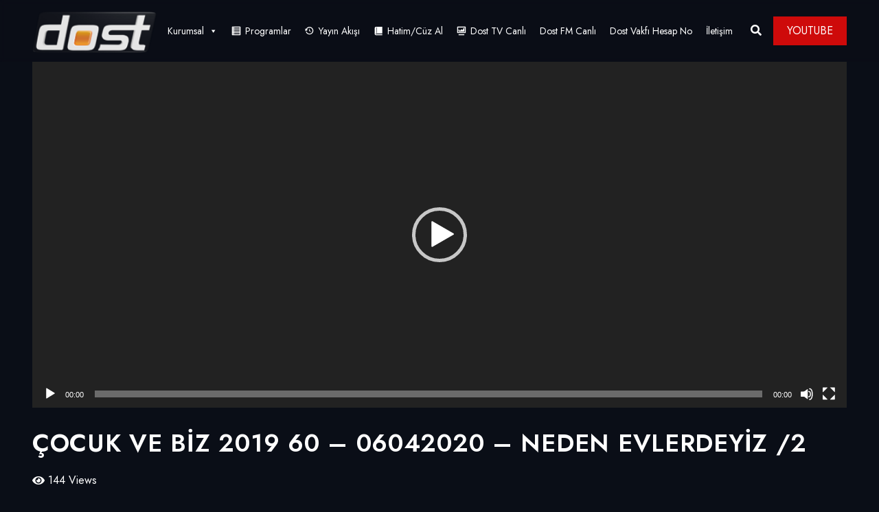

--- FILE ---
content_type: text/html; charset=UTF-8
request_url: https://dosttv.com/video/cocuk-ve-biz-2019-60-06042020-neden-evlerdeyiz-v2/
body_size: 15679
content:
<!DOCTYPE html>
<html lang="tr" class="no-js no-svg">
<head>
<!-- Google tag (gtag.js) -->
<script async src="https://www.googletagmanager.com/gtag/js?id=G-E0MRZJ947C"></script>
<script>
window.dataLayer = window.dataLayer || [];
function gtag(){dataLayer.push(arguments);}
gtag('js', new Date());
gtag('config', 'G-E0MRZJ947C');
</script>
<!-- Required meta tags -->
<meta charset="UTF-8">
<meta name="viewport" content="width=device-width, initial-scale=1, shrink-to-fit=no">
<link rel="shortcut icon" href="https://dosttv.com/wp-content/uploads/2022/02/cropped-Dost-Tv-logo-32x32-1.png" />
<title>ÇOCUK VE BİZ 2019 60 &#8211; 06042020 &#8211; NEDEN EVLERDEYİZ /2 &#8211; Dost TV</title>
<meta name='robots' content='max-image-preview:large' />
<style>img:is([sizes="auto" i], [sizes^="auto," i]) { contain-intrinsic-size: 3000px 1500px }</style>
<link rel='dns-prefetch' href='//fonts.googleapis.com' />
<link rel="alternate" type="application/rss+xml" title="Dost TV &raquo; akışı" href="https://dosttv.com/feed/" />
<link rel="alternate" type="application/rss+xml" title="Dost TV &raquo; yorum akışı" href="https://dosttv.com/comments/feed/" />
<link rel="alternate" type="application/rss+xml" title="Dost TV &raquo; ÇOCUK VE BİZ 2019 60 &#8211; 06042020 &#8211; NEDEN EVLERDEYİZ /2 yorum akışı" href="https://dosttv.com/video/cocuk-ve-biz-2019-60-06042020-neden-evlerdeyiz-v2/feed/" />
<script>
window._wpemojiSettings = {"baseUrl":"https:\/\/s.w.org\/images\/core\/emoji\/16.0.1\/72x72\/","ext":".png","svgUrl":"https:\/\/s.w.org\/images\/core\/emoji\/16.0.1\/svg\/","svgExt":".svg","source":{"concatemoji":"https:\/\/dosttv.com\/wp-includes\/js\/wp-emoji-release.min.js?ver=6.8.3"}};
/*! This file is auto-generated */
!function(s,n){var o,i,e;function c(e){try{var t={supportTests:e,timestamp:(new Date).valueOf()};sessionStorage.setItem(o,JSON.stringify(t))}catch(e){}}function p(e,t,n){e.clearRect(0,0,e.canvas.width,e.canvas.height),e.fillText(t,0,0);var t=new Uint32Array(e.getImageData(0,0,e.canvas.width,e.canvas.height).data),a=(e.clearRect(0,0,e.canvas.width,e.canvas.height),e.fillText(n,0,0),new Uint32Array(e.getImageData(0,0,e.canvas.width,e.canvas.height).data));return t.every(function(e,t){return e===a[t]})}function u(e,t){e.clearRect(0,0,e.canvas.width,e.canvas.height),e.fillText(t,0,0);for(var n=e.getImageData(16,16,1,1),a=0;a<n.data.length;a++)if(0!==n.data[a])return!1;return!0}function f(e,t,n,a){switch(t){case"flag":return n(e,"\ud83c\udff3\ufe0f\u200d\u26a7\ufe0f","\ud83c\udff3\ufe0f\u200b\u26a7\ufe0f")?!1:!n(e,"\ud83c\udde8\ud83c\uddf6","\ud83c\udde8\u200b\ud83c\uddf6")&&!n(e,"\ud83c\udff4\udb40\udc67\udb40\udc62\udb40\udc65\udb40\udc6e\udb40\udc67\udb40\udc7f","\ud83c\udff4\u200b\udb40\udc67\u200b\udb40\udc62\u200b\udb40\udc65\u200b\udb40\udc6e\u200b\udb40\udc67\u200b\udb40\udc7f");case"emoji":return!a(e,"\ud83e\udedf")}return!1}function g(e,t,n,a){var r="undefined"!=typeof WorkerGlobalScope&&self instanceof WorkerGlobalScope?new OffscreenCanvas(300,150):s.createElement("canvas"),o=r.getContext("2d",{willReadFrequently:!0}),i=(o.textBaseline="top",o.font="600 32px Arial",{});return e.forEach(function(e){i[e]=t(o,e,n,a)}),i}function t(e){var t=s.createElement("script");t.src=e,t.defer=!0,s.head.appendChild(t)}"undefined"!=typeof Promise&&(o="wpEmojiSettingsSupports",i=["flag","emoji"],n.supports={everything:!0,everythingExceptFlag:!0},e=new Promise(function(e){s.addEventListener("DOMContentLoaded",e,{once:!0})}),new Promise(function(t){var n=function(){try{var e=JSON.parse(sessionStorage.getItem(o));if("object"==typeof e&&"number"==typeof e.timestamp&&(new Date).valueOf()<e.timestamp+604800&&"object"==typeof e.supportTests)return e.supportTests}catch(e){}return null}();if(!n){if("undefined"!=typeof Worker&&"undefined"!=typeof OffscreenCanvas&&"undefined"!=typeof URL&&URL.createObjectURL&&"undefined"!=typeof Blob)try{var e="postMessage("+g.toString()+"("+[JSON.stringify(i),f.toString(),p.toString(),u.toString()].join(",")+"));",a=new Blob([e],{type:"text/javascript"}),r=new Worker(URL.createObjectURL(a),{name:"wpTestEmojiSupports"});return void(r.onmessage=function(e){c(n=e.data),r.terminate(),t(n)})}catch(e){}c(n=g(i,f,p,u))}t(n)}).then(function(e){for(var t in e)n.supports[t]=e[t],n.supports.everything=n.supports.everything&&n.supports[t],"flag"!==t&&(n.supports.everythingExceptFlag=n.supports.everythingExceptFlag&&n.supports[t]);n.supports.everythingExceptFlag=n.supports.everythingExceptFlag&&!n.supports.flag,n.DOMReady=!1,n.readyCallback=function(){n.DOMReady=!0}}).then(function(){return e}).then(function(){var e;n.supports.everything||(n.readyCallback(),(e=n.source||{}).concatemoji?t(e.concatemoji):e.wpemoji&&e.twemoji&&(t(e.twemoji),t(e.wpemoji)))}))}((window,document),window._wpemojiSettings);
</script>
<!-- <link rel='stylesheet' id='dashicons-css' href='https://dosttv.com/wp-includes/css/dashicons.min.css?ver=6.8.3' media='all' /> -->
<!-- <link rel='stylesheet' id='editor-buttons-css' href='https://dosttv.com/wp-includes/css/editor.min.css?ver=6.8.3' media='all' /> -->
<link rel="stylesheet" type="text/css" href="//dosttv.com/wp-content/cache/wpfc-minified/m93m0ik0/fnatt.css" media="all"/>
<style id='wp-emoji-styles-inline-css'>
img.wp-smiley, img.emoji {
display: inline !important;
border: none !important;
box-shadow: none !important;
height: 1em !important;
width: 1em !important;
margin: 0 0.07em !important;
vertical-align: -0.1em !important;
background: none !important;
padding: 0 !important;
}
</style>
<!-- <link rel='stylesheet' id='wp-block-library-css' href='https://dosttv.com/wp-includes/css/dist/block-library/style.min.css?ver=6.8.3' media='all' /> -->
<link rel="stylesheet" type="text/css" href="//dosttv.com/wp-content/cache/wpfc-minified/8kea27x4/fnars.css" media="all"/>
<style id='classic-theme-styles-inline-css'>
/*! This file is auto-generated */
.wp-block-button__link{color:#fff;background-color:#32373c;border-radius:9999px;box-shadow:none;text-decoration:none;padding:calc(.667em + 2px) calc(1.333em + 2px);font-size:1.125em}.wp-block-file__button{background:#32373c;color:#fff;text-decoration:none}
</style>
<style id='svp-video-player-style-inline-css'>
.wp-block-svp-video-player,.wp-block-svp-video-player *{box-sizing:border-box}.wp-block-svp-video-player .svpVideoPlayer .default-container .svp_playlist .default{background:#1a1a1a}.wp-block-svp-video-player .svpVideoPlayer .default-container .svp_playlist .default .svp_item{cursor:pointer;display:flex;flex-direction:column;justify-content:end;min-height:60px;padding:10px}.wp-block-svp-video-player .svpVideoPlayer .default-container .svp_playlist .default .svp_item.active{background:#1aaefe}.wp-block-svp-video-player .svpVideoPlayer .default-container .svp_playlist .default .svp_item .next,.wp-block-svp-video-player .svpVideoPlayer .default-container .svp_playlist .default .svp_item .playing{color:#fff;font-size:16px;margin-bottom:5px}.wp-block-svp-video-player .svpVideoPlayer .default-container .svp_playlist .default .title{font-family:inherit;margin-bottom:5px;margin-top:5px}.wp-block-svp-video-player .svpVideoPlayer .horizontal-container{display:flex;gap:16px;max-height:45vh;padding:16px}.wp-block-svp-video-player .svpVideoPlayer .horizontal-container .video-container{align-items:center;display:flex;flex:2;justify-content:center}.wp-block-svp-video-player .svpVideoPlayer .horizontal-container .videos-container.content{display:flex;flex:1;flex-direction:column;gap:12px;max-height:inherit;overflow-y:auto;padding-right:8px;scrollbar-width:thin}.wp-block-svp-video-player .svpVideoPlayer .horizontal-container .videos-container::-webkit-scrollbar{width:2px}.wp-block-svp-video-player .svpVideoPlayer .horizontal-container .videos-container::-webkit-scrollbar-thumb{background:green;width:2px}.wp-block-svp-video-player .svpVideoPlayer .horizontal-container .video-item{align-items:center;border-radius:8px;box-shadow:1px 1px 4px 1px rgba(0,0,0,.1);cursor:pointer;display:flex;gap:12px;transition:background .3s;width:100%}.wp-block-svp-video-player .svpVideoPlayer .horizontal-container .video-item.active{background:#1e293b}.wp-block-svp-video-player .svpVideoPlayer .horizontal-container .video-item.active:hover{background:#303236}.wp-block-svp-video-player .svpVideoPlayer .horizontal-container .video-item:hover{background:#ddd}.wp-block-svp-video-player .svpVideoPlayer .horizontal-container .thumbnail-container{display:inline-block;position:relative;width:30%}.wp-block-svp-video-player .svpVideoPlayer .horizontal-container .thumbnail-container img{border-radius:4px;margin-bottom:0;-o-object-fit:cover;object-fit:cover}.wp-block-svp-video-player .svpVideoPlayer .horizontal-container .video-time{background:#000;border-radius:4px;bottom:0;color:#fff;font-size:12px;left:0;padding:2px 6px;position:absolute}.wp-block-svp-video-player .svpVideoPlayer .horizontal-container .video-details{display:flex;flex-direction:column;justify-content:space-between;margin-bottom:3px;text-align:left;width:65%}.wp-block-svp-video-player .svpVideoPlayer .horizontal-container .video-details h3{margin:0!important}.wp-block-svp-video-player .svpVideoPlayer .horizontal-container .video-details .horizontal-des{margin:5px 0!important}.wp-block-svp-video-player .svpVideoPlayer .horizontal-container .video-details p{margin:0!important}.wp-block-svp-video-player .svpVideoPlayer .vertical-container{align-items:center;display:flex;flex-direction:column;width:100%}.wp-block-svp-video-player .svpVideoPlayer .vertical-container .videos-list{border:1px solid #ddd;display:flex;flex-direction:column;gap:10px;height:300px;margin-top:15px;overflow-y:auto;padding:10px;scrollbar-width:thin;width:inherit}.wp-block-svp-video-player .svpVideoPlayer .vertical-container .videos-list::-webkit-scrollbar{width:2px}.wp-block-svp-video-player .svpVideoPlayer .vertical-container .videos-list::-webkit-scrollbar-thumb{background:green;width:2px}.wp-block-svp-video-player .svpVideoPlayer .vertical-container .video-item{align-items:center;box-shadow:1px 1px 4px 1px rgba(0,0,0,.1);cursor:pointer;display:flex;gap:10px;padding:10px;transition:.3s}.wp-block-svp-video-player .svpVideoPlayer .vertical-container .video-item.active{background:#1e293b}.wp-block-svp-video-player .svpVideoPlayer .vertical-container .video-item.active:hover{background:#303236}.wp-block-svp-video-player .svpVideoPlayer .vertical-container .video-item:hover{background:#eaeaea}.wp-block-svp-video-player .svpVideoPlayer .vertical-container .thumbnail-container{display:inline-block;position:relative}.wp-block-svp-video-player .svpVideoPlayer .vertical-container .thumbnail-container img{border-radius:5px;-o-object-fit:cover;object-fit:cover}.wp-block-svp-video-player .svpVideoPlayer .vertical-container .video-time{background:#1a1a1a;border-radius:4px;bottom:0;font-size:12px;left:0;padding:2px 6px;position:absolute}.wp-block-svp-video-player .svpVideoPlayer .vertical-container .vertical-details{display:flex;flex-direction:column;justify-content:space-between;text-align:left}.wp-block-svp-video-player .svpVideoPlayer .vertical-container .vertical-details h4{margin:0!important}.wp-block-svp-video-player .svpVideoPlayer .vertical-container .vertical-details .vertical-des{margin:5px 0!important}.wp-block-svp-video-player .svpVideoPlayer .vertical-container .vertical-details p{margin:0!important}.wp-block-svp-video-player .svpVideoPlayer .grid-container{align-items:center;display:flex;flex-direction:column;gap:20px;margin:auto;max-width:100%;padding:20px}.wp-block-svp-video-player .svpVideoPlayer .grid-container .grid-main-video-container{display:flex;justify-content:center}.wp-block-svp-video-player .svpVideoPlayer .grid-container .videos-grid{display:grid;gap:15px;grid-template-columns:repeat(auto-fill,minmax(194px,1fr));width:100%}.wp-block-svp-video-player .svpVideoPlayer .grid-container .videos-grid.content .video-grid-item{height:auto!important;width:100%}.wp-block-svp-video-player .svpVideoPlayer .grid-container .video-grid-item{align-items:center;background:#ddd;border-radius:10px;box-shadow:1px 1px 4px 1px rgba(0,0,0,.1);cursor:pointer;display:flex;flex-direction:column;overflow:hidden;padding:10px;position:relative;transition:Background .2s ease-in-out}.wp-block-svp-video-player .svpVideoPlayer .grid-container .video-grid-item.active{background:#1e293b}.wp-block-svp-video-player .svpVideoPlayer .grid-container .video-grid-item.active:hover{background:#303236}.wp-block-svp-video-player .svpVideoPlayer .grid-container .video-grid-item:hover{background:#eaeaea}.wp-block-svp-video-player .svpVideoPlayer .grid-container .thumbnail-grid-container{position:relative;width:100%}.wp-block-svp-video-player .svpVideoPlayer .grid-container .thumbnail-grid-container img{border-radius:4px;height:auto!important;-o-object-fit:cover;object-fit:cover;width:100%}.wp-block-svp-video-player .svpVideoPlayer .grid-container .grid-thumbnail{width:100%}.wp-block-svp-video-player .svpVideoPlayer .grid-container .grid-video-time{background:#000;border-radius:4px;bottom:0;color:#fff;font-size:12px;left:0;padding:2px 12px;position:absolute}.wp-block-svp-video-player .svpVideoPlayer .grid-container .grid-video-details{margin-top:8px;text-align:left;width:100%}.wp-block-svp-video-player .svpVideoPlayer .grid-container .grid-video-details .grid-title{margin:0!important}.wp-block-svp-video-player .svpVideoPlayer .grid-container .grid-video-details .grid-des{line-height:normal;margin:5px 0!important}.wp-block-svp-video-player .svpVideoPlayer .grid-container .grid-video-details .grid-views{margin:0!important}.wp-block-svp-video-player .icon{font-style:inherit}.wp-block-svp-video-player img{max-width:100%;width:100%}.wp-block-svp-video-player .grid-main-video-container{width:100%}.wp-block-svp-video-player .plyr--stopped .plyr__poster{opacity:1}
</style>
<!-- <link rel='stylesheet' id='svp_block_free-style-css-css' href='https://dosttv.com/wp-content/plugins/super-video-player/admin/blocks/dist/blocks.style.build.css' media='all' /> -->
<!-- <link rel='stylesheet' id='plyrIoCSS-css' href='https://dosttv.com/wp-content/plugins/super-video-player/assets/css/plyr.css?ver=3.7.8' media='all' /> -->
<link rel="stylesheet" type="text/css" href="//dosttv.com/wp-content/cache/wpfc-minified/obegrby/27zg0.css" media="all"/>
<style id='global-styles-inline-css'>
:root{--wp--preset--aspect-ratio--square: 1;--wp--preset--aspect-ratio--4-3: 4/3;--wp--preset--aspect-ratio--3-4: 3/4;--wp--preset--aspect-ratio--3-2: 3/2;--wp--preset--aspect-ratio--2-3: 2/3;--wp--preset--aspect-ratio--16-9: 16/9;--wp--preset--aspect-ratio--9-16: 9/16;--wp--preset--color--black: #000000;--wp--preset--color--cyan-bluish-gray: #abb8c3;--wp--preset--color--white: #ffffff;--wp--preset--color--pale-pink: #f78da7;--wp--preset--color--vivid-red: #cf2e2e;--wp--preset--color--luminous-vivid-orange: #ff6900;--wp--preset--color--luminous-vivid-amber: #fcb900;--wp--preset--color--light-green-cyan: #7bdcb5;--wp--preset--color--vivid-green-cyan: #00d084;--wp--preset--color--pale-cyan-blue: #8ed1fc;--wp--preset--color--vivid-cyan-blue: #0693e3;--wp--preset--color--vivid-purple: #9b51e0;--wp--preset--gradient--vivid-cyan-blue-to-vivid-purple: linear-gradient(135deg,rgba(6,147,227,1) 0%,rgb(155,81,224) 100%);--wp--preset--gradient--light-green-cyan-to-vivid-green-cyan: linear-gradient(135deg,rgb(122,220,180) 0%,rgb(0,208,130) 100%);--wp--preset--gradient--luminous-vivid-amber-to-luminous-vivid-orange: linear-gradient(135deg,rgba(252,185,0,1) 0%,rgba(255,105,0,1) 100%);--wp--preset--gradient--luminous-vivid-orange-to-vivid-red: linear-gradient(135deg,rgba(255,105,0,1) 0%,rgb(207,46,46) 100%);--wp--preset--gradient--very-light-gray-to-cyan-bluish-gray: linear-gradient(135deg,rgb(238,238,238) 0%,rgb(169,184,195) 100%);--wp--preset--gradient--cool-to-warm-spectrum: linear-gradient(135deg,rgb(74,234,220) 0%,rgb(151,120,209) 20%,rgb(207,42,186) 40%,rgb(238,44,130) 60%,rgb(251,105,98) 80%,rgb(254,248,76) 100%);--wp--preset--gradient--blush-light-purple: linear-gradient(135deg,rgb(255,206,236) 0%,rgb(152,150,240) 100%);--wp--preset--gradient--blush-bordeaux: linear-gradient(135deg,rgb(254,205,165) 0%,rgb(254,45,45) 50%,rgb(107,0,62) 100%);--wp--preset--gradient--luminous-dusk: linear-gradient(135deg,rgb(255,203,112) 0%,rgb(199,81,192) 50%,rgb(65,88,208) 100%);--wp--preset--gradient--pale-ocean: linear-gradient(135deg,rgb(255,245,203) 0%,rgb(182,227,212) 50%,rgb(51,167,181) 100%);--wp--preset--gradient--electric-grass: linear-gradient(135deg,rgb(202,248,128) 0%,rgb(113,206,126) 100%);--wp--preset--gradient--midnight: linear-gradient(135deg,rgb(2,3,129) 0%,rgb(40,116,252) 100%);--wp--preset--font-size--small: 13px;--wp--preset--font-size--medium: 20px;--wp--preset--font-size--large: 36px;--wp--preset--font-size--x-large: 42px;--wp--preset--spacing--20: 0.44rem;--wp--preset--spacing--30: 0.67rem;--wp--preset--spacing--40: 1rem;--wp--preset--spacing--50: 1.5rem;--wp--preset--spacing--60: 2.25rem;--wp--preset--spacing--70: 3.38rem;--wp--preset--spacing--80: 5.06rem;--wp--preset--shadow--natural: 6px 6px 9px rgba(0, 0, 0, 0.2);--wp--preset--shadow--deep: 12px 12px 50px rgba(0, 0, 0, 0.4);--wp--preset--shadow--sharp: 6px 6px 0px rgba(0, 0, 0, 0.2);--wp--preset--shadow--outlined: 6px 6px 0px -3px rgba(255, 255, 255, 1), 6px 6px rgba(0, 0, 0, 1);--wp--preset--shadow--crisp: 6px 6px 0px rgba(0, 0, 0, 1);}:where(.is-layout-flex){gap: 0.5em;}:where(.is-layout-grid){gap: 0.5em;}body .is-layout-flex{display: flex;}.is-layout-flex{flex-wrap: wrap;align-items: center;}.is-layout-flex > :is(*, div){margin: 0;}body .is-layout-grid{display: grid;}.is-layout-grid > :is(*, div){margin: 0;}:where(.wp-block-columns.is-layout-flex){gap: 2em;}:where(.wp-block-columns.is-layout-grid){gap: 2em;}:where(.wp-block-post-template.is-layout-flex){gap: 1.25em;}:where(.wp-block-post-template.is-layout-grid){gap: 1.25em;}.has-black-color{color: var(--wp--preset--color--black) !important;}.has-cyan-bluish-gray-color{color: var(--wp--preset--color--cyan-bluish-gray) !important;}.has-white-color{color: var(--wp--preset--color--white) !important;}.has-pale-pink-color{color: var(--wp--preset--color--pale-pink) !important;}.has-vivid-red-color{color: var(--wp--preset--color--vivid-red) !important;}.has-luminous-vivid-orange-color{color: var(--wp--preset--color--luminous-vivid-orange) !important;}.has-luminous-vivid-amber-color{color: var(--wp--preset--color--luminous-vivid-amber) !important;}.has-light-green-cyan-color{color: var(--wp--preset--color--light-green-cyan) !important;}.has-vivid-green-cyan-color{color: var(--wp--preset--color--vivid-green-cyan) !important;}.has-pale-cyan-blue-color{color: var(--wp--preset--color--pale-cyan-blue) !important;}.has-vivid-cyan-blue-color{color: var(--wp--preset--color--vivid-cyan-blue) !important;}.has-vivid-purple-color{color: var(--wp--preset--color--vivid-purple) !important;}.has-black-background-color{background-color: var(--wp--preset--color--black) !important;}.has-cyan-bluish-gray-background-color{background-color: var(--wp--preset--color--cyan-bluish-gray) !important;}.has-white-background-color{background-color: var(--wp--preset--color--white) !important;}.has-pale-pink-background-color{background-color: var(--wp--preset--color--pale-pink) !important;}.has-vivid-red-background-color{background-color: var(--wp--preset--color--vivid-red) !important;}.has-luminous-vivid-orange-background-color{background-color: var(--wp--preset--color--luminous-vivid-orange) !important;}.has-luminous-vivid-amber-background-color{background-color: var(--wp--preset--color--luminous-vivid-amber) !important;}.has-light-green-cyan-background-color{background-color: var(--wp--preset--color--light-green-cyan) !important;}.has-vivid-green-cyan-background-color{background-color: var(--wp--preset--color--vivid-green-cyan) !important;}.has-pale-cyan-blue-background-color{background-color: var(--wp--preset--color--pale-cyan-blue) !important;}.has-vivid-cyan-blue-background-color{background-color: var(--wp--preset--color--vivid-cyan-blue) !important;}.has-vivid-purple-background-color{background-color: var(--wp--preset--color--vivid-purple) !important;}.has-black-border-color{border-color: var(--wp--preset--color--black) !important;}.has-cyan-bluish-gray-border-color{border-color: var(--wp--preset--color--cyan-bluish-gray) !important;}.has-white-border-color{border-color: var(--wp--preset--color--white) !important;}.has-pale-pink-border-color{border-color: var(--wp--preset--color--pale-pink) !important;}.has-vivid-red-border-color{border-color: var(--wp--preset--color--vivid-red) !important;}.has-luminous-vivid-orange-border-color{border-color: var(--wp--preset--color--luminous-vivid-orange) !important;}.has-luminous-vivid-amber-border-color{border-color: var(--wp--preset--color--luminous-vivid-amber) !important;}.has-light-green-cyan-border-color{border-color: var(--wp--preset--color--light-green-cyan) !important;}.has-vivid-green-cyan-border-color{border-color: var(--wp--preset--color--vivid-green-cyan) !important;}.has-pale-cyan-blue-border-color{border-color: var(--wp--preset--color--pale-cyan-blue) !important;}.has-vivid-cyan-blue-border-color{border-color: var(--wp--preset--color--vivid-cyan-blue) !important;}.has-vivid-purple-border-color{border-color: var(--wp--preset--color--vivid-purple) !important;}.has-vivid-cyan-blue-to-vivid-purple-gradient-background{background: var(--wp--preset--gradient--vivid-cyan-blue-to-vivid-purple) !important;}.has-light-green-cyan-to-vivid-green-cyan-gradient-background{background: var(--wp--preset--gradient--light-green-cyan-to-vivid-green-cyan) !important;}.has-luminous-vivid-amber-to-luminous-vivid-orange-gradient-background{background: var(--wp--preset--gradient--luminous-vivid-amber-to-luminous-vivid-orange) !important;}.has-luminous-vivid-orange-to-vivid-red-gradient-background{background: var(--wp--preset--gradient--luminous-vivid-orange-to-vivid-red) !important;}.has-very-light-gray-to-cyan-bluish-gray-gradient-background{background: var(--wp--preset--gradient--very-light-gray-to-cyan-bluish-gray) !important;}.has-cool-to-warm-spectrum-gradient-background{background: var(--wp--preset--gradient--cool-to-warm-spectrum) !important;}.has-blush-light-purple-gradient-background{background: var(--wp--preset--gradient--blush-light-purple) !important;}.has-blush-bordeaux-gradient-background{background: var(--wp--preset--gradient--blush-bordeaux) !important;}.has-luminous-dusk-gradient-background{background: var(--wp--preset--gradient--luminous-dusk) !important;}.has-pale-ocean-gradient-background{background: var(--wp--preset--gradient--pale-ocean) !important;}.has-electric-grass-gradient-background{background: var(--wp--preset--gradient--electric-grass) !important;}.has-midnight-gradient-background{background: var(--wp--preset--gradient--midnight) !important;}.has-small-font-size{font-size: var(--wp--preset--font-size--small) !important;}.has-medium-font-size{font-size: var(--wp--preset--font-size--medium) !important;}.has-large-font-size{font-size: var(--wp--preset--font-size--large) !important;}.has-x-large-font-size{font-size: var(--wp--preset--font-size--x-large) !important;}
:where(.wp-block-post-template.is-layout-flex){gap: 1.25em;}:where(.wp-block-post-template.is-layout-grid){gap: 1.25em;}
:where(.wp-block-columns.is-layout-flex){gap: 2em;}:where(.wp-block-columns.is-layout-grid){gap: 2em;}
:root :where(.wp-block-pullquote){font-size: 1.5em;line-height: 1.6;}
</style>
<!-- <link rel='stylesheet' id='contact-form-7-css' href='https://dosttv.com/wp-content/plugins/contact-form-7/includes/css/styles.css?ver=6.1.2' media='all' /> -->
<!-- <link rel='stylesheet' id='masvideos-general-css' href='https://dosttv.com/wp-content/plugins/masvideos/assets/css/masvideos.css?ver=1.3.1' media='all' /> -->
<!-- <link rel='stylesheet' id='slick-css' href='https://dosttv.com/wp-content/plugins/streamlab-core/public/css/vendor/slick.min.css?ver=2.0.5' media='all' /> -->
<!-- <link rel='stylesheet' id='slick-theme-css' href='https://dosttv.com/wp-content/plugins/streamlab-core/public/css/vendor/slick-theme.min.css?ver=2.0.5' media='all' /> -->
<!-- <link rel='stylesheet' id='magnific-popup-css' href='https://dosttv.com/wp-content/plugins/streamlab-core/public/css/vendor/magnific-popup.min.css?ver=2.0.5' media='all' /> -->
<!-- <link rel='stylesheet' id='jquery.mCustomScrollbar-css' href='https://dosttv.com/wp-content/plugins/streamlab-core/public/css/vendor/jquery.mCustomScrollbar.min.css?ver=2.0.5' media='all' /> -->
<!-- <link rel='stylesheet' id='bplugins-plyrio-css' href='https://dosttv.com/wp-content/plugins/super-video-player/public/css/player-style.css?ver=1.8.4' media='all' /> -->
<!-- <link rel='stylesheet' id='extendify-utility-styles-css' href='https://dosttv.com/wp-content/plugins/extendify/public/build/utility-minimum.css?ver=6.8.3' media='all' /> -->
<!-- <link rel='stylesheet' id='megamenu-css' href='https://dosttv.com/wp-content/uploads/maxmegamenu/style.css?ver=8b5d9f' media='all' /> -->
<link rel="stylesheet" type="text/css" href="//dosttv.com/wp-content/cache/wpfc-minified/33afhcqs/fnatt.css" media="all"/>
<link rel='stylesheet' id='extvs-google-fonts-css' href='//fonts.googleapis.com/css?family=Source+Sans+Pro&#038;ver=1.0.0' media='all' />
<!-- <link rel='stylesheet' id='exo_wl.carousel-css' href='https://dosttv.com/wp-content/plugins/tv-schedule/js/exo_wl-carousel/assets/exo_wl.carousel.css?ver=6.8.3' media='all' /> -->
<!-- <link rel='stylesheet' id='exo_wl.carousel-theme-css' href='https://dosttv.com/wp-content/plugins/tv-schedule/js/exo_wl-carousel/assets/exo_wl.theme.default.css?ver=6.8.3' media='all' /> -->
<!-- <link rel='stylesheet' id='extvs-style-css' href='https://dosttv.com/wp-content/plugins/tv-schedule/css/style.css?ver=6.8.3' media='all' /> -->
<!-- <link rel='stylesheet' id='extvs-style-view-css' href='https://dosttv.com/wp-content/plugins/tv-schedule/css/modal.css?ver=6.8.3' media='all' /> -->
<link rel="stylesheet" type="text/css" href="//dosttv.com/wp-content/cache/wpfc-minified/9a3h5teh/fnatt.css" media="all"/>
<style id='extvs-style-view-inline-css'>
.ex-tvs-simple.style-1 .extvs-dropdown,
.ex-tvs-simple.style-1 .ex-date-list-parent,
.ex-date-list-out,
.ex-tvs-simple.style-3 .ex-date-list-parent,
.ex-tvs-simple.style-3 .extvs-style3-chanel ul li:hover,
.ex-tvs-simple.style-3 .extvs-style3-chanel ul li.extvs-inline-at,
.ex-chanel-list .extvs-inline-chanel,
.ex-tvs-simple.style-2 .ex-date-list .extvs-date-day,
.ex-tvs-simple.style-1 .ex-parent-simple table thead th,
.extvs-advance-date,
.extvs-advance-chanel ul li,
.extvs-advance-detail .extvs-advance-timeline ul li,
.ex-tvs-advance.style-3 .extvs-addate-parent,
.extvs_modal .tvs-modal-content .tvs_modal_des .md-date,
.extvs-dropdown,
.extvs-hide-ps h3,
.ex-tvs-advance.style-2 .ex-date-list-parent{background:#dd890b;}
.ex-tvs-simple[id^=ex-] .ex-parent-simple table tbody tr.extvs-cr-progr,
.item-tvs.extvs-cr-progr,
.extvs-advance-program ul li .extvs-pro-width.extvs-cr-progr{background: rgba(221,137,11, .1);}
.ex-tvs-simple.style-3 .extvs-style3-chanel ul li:last-child{
border-color:#dd890b;
}
.ex-tvs-simple.style-3 .extvs-style3-chanel ul li
{
color:#dd890b;
border-color:#dd890b;
}
.ex-tvs-simple.style-1 .ex-date-list-parent .extvs-prev-bt,
.ex-tvs-simple.style-2 .ex-date-list-parent .extvs-prev-bt,
.ex-tvs-simple.style-3 .ex-date-list-parent .extvs-prev-bt,
.ex-tvs-advance.style-2 .ex-date-list-parent .extvs-prev-bt{
background: linear-gradient(to left,rgba(255,255,255,0),#dd890b 40%);
}
.ex-tvs-simple.style-1 .ex-date-list-parent .extvs-next-bt,
.ex-tvs-simple.style-2 .ex-date-list-parent .extvs-next-bt,
.ex-tvs-simple.style-3 .ex-date-list-parent .extvs-next-bt,
.ex-tvs-advance.style-2 .ex-date-list-parent .extvs-next-bt{
background: linear-gradient(to right,rgba(255,255,255,0),#dd890b 40%);
}
.ex-tvs-simple,
.extvs-qtip.qtip,
div.ex-tvs-simple[id^=ex] .ex-parent-simple .extvs-arrow figure p,
div.ex-tvs-simple[id^=ex] .ex-parent-simple table tbody tr td.extvs-table1-time > span,
.ex-tvs-advance{color: #0a0a0a;}
.extvs-qtip h3,
.ex-tvs-advance h3,
.ex-parent-simple .item-tvs h3{color: #000000;}
.ex-tvs-simple.style-1 .extvs-dropdown,
.ex-tvs-simple.style-1 .ex-date-list-parent,
.ex-date-list-out,
.ex-tvs-simple.style-3 .ex-date-list-parent,
.ex-tvs-simple.style-3 .extvs-style3-chanel ul li:hover,
.ex-tvs-simple.style-3 .extvs-style3-chanel ul li.extvs-inline-at,
.ex-chanel-list .extvs-inline-chanel,
.ex-tvs-simple.style-2 .ex-date-list .extvs-date-day,
.ex-tvs-simple.style-1 .ex-parent-simple table thead th,
.extvs-advance-date,
.extvs-advance-chanel ul li,
.extvs-advance-detail .extvs-advance-timeline ul li,
.ex-tvs-advance.style-3 .extvs-addate-parent,
.extvs_modal .tvs-modal-content .tvs_modal_des .md-date,
.ex-tvs-advance.style-2 .ex-date-list-parent{background:#dd890b;}
.ex-tvs-simple[id^=ex-] .ex-parent-simple table tbody tr.extvs-cr-progr,
.item-tvs.extvs-cr-progr,
.extvs-advance-program ul li .extvs-pro-width.extvs-cr-progr{background: rgb(221 137 11);}
.ex-tvs-simple.style-3 .extvs-style3-chanel ul li:last-child{
border-color:#dd890b;
}
.ex-tvs-simple.style-3 .extvs-style3-chanel ul li
{
color:#dd890b;
border-color:#dd890b;
}
.ex-tvs-simple.style-1 .ex-date-list-parent .extvs-prev-bt,
.ex-tvs-simple.style-2 .ex-date-list-parent .extvs-prev-bt,
.ex-tvs-simple.style-3 .ex-date-list-parent .extvs-prev-bt,
.ex-tvs-advance.style-2 .ex-date-list-parent .extvs-prev-bt{
background: linear-gradient(to left,rgba(255,255,255,0),#dd890b 40%);
}
.ex-tvs-simple.style-1 .ex-date-list-parent .extvs-next-bt,
.ex-tvs-simple.style-2 .ex-date-list-parent .extvs-next-bt,
.ex-tvs-simple.style-3 .ex-date-list-parent .extvs-next-bt,
.ex-tvs-advance.style-2 .ex-date-list-parent .extvs-next-bt{
background: linear-gradient(to right,rgba(255,255,255,0),#dd890b 40%);
}
.ex-tvs-simple,
.extvs-qtip.qtip,
div.ex-tvs-simple[id^=ex] .ex-parent-simple .extvs-arrow figure p,
div.ex-tvs-simple[id^=ex] .ex-parent-simple table tbody tr td.extvs-table1-time > span,
.ex-tvs-advance{color: #0a0a0a;}
.extvs-qtip h3,
.ex-tvs-advance h3,
.ex-parent-simple .item-tvs h3{color: #000000;}
.extvs-advance-program ul li .extvs-pro-width.extvs-cr-progr {background: rgb(245 156 0);}
</style>
<link rel='stylesheet' id='streamlab-fonts-css' href='https://fonts.googleapis.com/css2?family=Jost:wght@100;200;300;400;500;600;700;800;900&#038;family=Roboto:wght@100;300;400;500;700;900&#038;subset=latin%2Clatin-ext&#038;display=swap' media='all' />
<!-- <link rel='stylesheet' id='fontawesome-css' href='https://dosttv.com/wp-content/themes/streamlab/assets/css/font-awesome/css/all.css?ver=5.13.0' media='all' /> -->
<!-- <link rel='stylesheet' id='ionicons-css' href='https://dosttv.com/wp-content/themes/streamlab/assets/css/ionicons.min.css?ver=2.0.0' media='all' /> -->
<!-- <link rel='stylesheet' id='line-awesome-css' href='https://dosttv.com/wp-content/themes/streamlab/assets/css/line-awesome.min.css?ver=1.3.0' media='all' /> -->
<!-- <link rel='stylesheet' id='bootstrap-css' href='https://dosttv.com/wp-content/themes/streamlab/assets/css/bootstrap.min.css?ver=4.1.3' media='all' /> -->
<!-- <link rel='stylesheet' id='owl-carousel-css' href='https://dosttv.com/wp-content/themes/streamlab/assets/css/owl.carousel.min.css?ver=1.1.0' media='all' /> -->
<!-- <link rel='stylesheet' id='animate-css' href='https://dosttv.com/wp-content/themes/streamlab/assets/css/animate.min.css?ver=4.0.0' media='all' /> -->
<!-- <link rel='stylesheet' id='streamlab-style-css' href='https://dosttv.com/wp-content/themes/streamlab/assets/css/style.css?ver=1.0' media='all' /> -->
<!-- <link rel='stylesheet' id='streamlab-megamenu-css' href='https://dosttv.com/wp-content/themes/streamlab/assets/css/megamenu.css?ver=1.0' media='all' /> -->
<!-- <link rel='stylesheet' id='streamlab-main-css' href='https://dosttv.com/wp-content/themes/streamlab/assets/css/main.css?ver=1.0' media='all' /> -->
<!-- <link rel='stylesheet' id='streamlab-responsive-css' href='https://dosttv.com/wp-content/themes/streamlab/assets/css/responsive.css?ver=1.0' media='all' /> -->
<link rel="stylesheet" type="text/css" href="//dosttv.com/wp-content/cache/wpfc-minified/qha9tzwz/fnars.css" media="all"/>
<script src='//dosttv.com/wp-content/cache/wpfc-minified/13irjzud/fnars.js' type="text/javascript"></script>
<!-- <script src="https://dosttv.com/wp-includes/js/jquery/jquery.min.js?ver=3.7.1" id="jquery-core-js"></script> -->
<!-- <script src="https://dosttv.com/wp-includes/js/jquery/jquery-migrate.min.js?ver=3.4.1" id="jquery-migrate-js"></script> -->
<!-- <script src="https://dosttv.com/wp-content/plugins/streamlab-core/public//js/vendor/asyncloader.min.js?ver=2.0.5" id="asyncloader-js"></script> -->
<!-- <script src="https://dosttv.com/wp-content/plugins/streamlab-core/public//js/vendor/slick.min.js?ver=2.0.5" id="slick-js"></script> -->
<script id="streamlab-core-js-extra">
var simpleLikes = {"ajaxurl":"https:\/\/dosttv.com\/wp-admin\/admin-ajax.php","like":"Like","unlike":"Unlike"};
var PluginJsConfig = {"js_dependencies":{"asyncloader.js":"https:\/\/dosttv.com\/wp-content\/plugins\/streamlab-core\/public\/\/js\/vendor\/asyncloader.js?ver=1.0","asyncloader":"https:\/\/dosttv.com\/wp-content\/plugins\/streamlab-core\/public\/\/js\/vendor\/asyncloader.min.js?ver=1.0","circle-progress":"https:\/\/dosttv.com\/wp-content\/plugins\/streamlab-core\/public\/\/js\/vendor\/circle-progress.min.js?ver=1.0","isotope.pkgd":"https:\/\/dosttv.com\/wp-content\/plugins\/streamlab-core\/public\/\/js\/vendor\/isotope.pkgd.min.js?ver=1.0","jquery.countTo":"https:\/\/dosttv.com\/wp-content\/plugins\/streamlab-core\/public\/\/js\/vendor\/jquery.countTo.min.js?ver=1.0","jquery.mCustomScrollbar":"https:\/\/dosttv.com\/wp-content\/plugins\/streamlab-core\/public\/\/js\/vendor\/jquery.mCustomScrollbar.min.js?ver=1.0","jquery.magnific-popup":"https:\/\/dosttv.com\/wp-content\/plugins\/streamlab-core\/public\/\/js\/vendor\/jquery.magnific-popup.min.js?ver=1.0","owl.carousel":"https:\/\/dosttv.com\/wp-content\/plugins\/streamlab-core\/public\/\/js\/vendor\/owl.carousel.min.js?ver=1.0","slick":"https:\/\/dosttv.com\/wp-content\/plugins\/streamlab-core\/public\/\/js\/vendor\/slick.min.js?ver=1.0"}};
</script>
<script src='//dosttv.com/wp-content/cache/wpfc-minified/ee7ad5mr/fnatt.js' type="text/javascript"></script>
<!-- <script src="https://dosttv.com/wp-content/plugins/streamlab-core/public/js/streamlab-core.js?ver=2.0.5" id="streamlab-core-js"></script> -->
<!-- <script src="https://dosttv.com/wp-content/plugins/super-video-player/public/js/super-video.js?ver=1.8.4" id="bplugins-plyrio-js"></script> -->
<!-- <script src="https://dosttv.com/wp-content/plugins/tv-schedule/js/qtip/jquery.qtip.min.js?ver=1.0" id="qtip-js-js"></script> -->
<!-- <script src="https://dosttv.com/wp-content/plugins/tv-schedule/js/tvschedule.js?ver=1.5.21" id="extvs-js-js"></script> -->
<!-- <script src="https://dosttv.com/wp-content/plugins/tv-schedule/js/exo_wl-carousel/exo_wl.carousel.js?ver=1.0" id="exo_wl.carousel-js"></script> -->
<link rel="https://api.w.org/" href="https://dosttv.com/wp-json/" /><link rel="alternate" title="JSON" type="application/json" href="https://dosttv.com/wp-json/wp/v2/episode/41231" /><link rel="EditURI" type="application/rsd+xml" title="RSD" href="https://dosttv.com/xmlrpc.php?rsd" />
<meta name="generator" content="WordPress 6.8.3" />
<link rel="canonical" href="https://dosttv.com/video/cocuk-ve-biz-2019-60-06042020-neden-evlerdeyiz-v2/" />
<link rel='shortlink' href='https://dosttv.com/?p=41231' />
<link rel="alternate" title="oEmbed (JSON)" type="application/json+oembed" href="https://dosttv.com/wp-json/oembed/1.0/embed?url=https%3A%2F%2Fdosttv.com%2Fvideo%2Fcocuk-ve-biz-2019-60-06042020-neden-evlerdeyiz-v2%2F" />
<link rel="alternate" title="oEmbed (XML)" type="text/xml+oembed" href="https://dosttv.com/wp-json/oembed/1.0/embed?url=https%3A%2F%2Fdosttv.com%2Fvideo%2Fcocuk-ve-biz-2019-60-06042020-neden-evlerdeyiz-v2%2F&#038;format=xml" />
<meta name="generator" content="Redux 4.5.8" /><style id="streamlab-custom-style-34359">
.gen-breadcrumb{
display:none !important;
}
</style><style id="streamlab-custom-style-d7167">
header#gen-header.gen-header-style-1 .gen-button{
background:#ce0a0a!important;
}
</style><style id="streamlab-custom-style-1574d">
#gen-loading{
background:#212121!important;
}
</style><style id="streamlab-custom-style-1fb64">
footer#gen-footer{
background:#002c33!important;
}
</style><div id="gen-login-page-url" data-title="Sign In" data-url="https://dosttv.com/wp-content/uploads/2021/02/b-img.jpg"></div><div id="gen-register-page-url" data-title="Register" data-url="https://dosttv.com/wp-content/uploads/2019/02/3-4.jpg"></div><div id="gen-recover-page-url" data-title="Recover Password" data-url="https://dosttv.com/wp-content/uploads/2019/02/45.jpg"></div><meta name="generator" content="Elementor 3.25.11; features: additional_custom_breakpoints, e_optimized_control_loading; settings: css_print_method-external, google_font-enabled, font_display-auto">
<style>
.e-con.e-parent:nth-of-type(n+4):not(.e-lazyloaded):not(.e-no-lazyload),
.e-con.e-parent:nth-of-type(n+4):not(.e-lazyloaded):not(.e-no-lazyload) * {
background-image: none !important;
}
@media screen and (max-height: 1024px) {
.e-con.e-parent:nth-of-type(n+3):not(.e-lazyloaded):not(.e-no-lazyload),
.e-con.e-parent:nth-of-type(n+3):not(.e-lazyloaded):not(.e-no-lazyload) * {
background-image: none !important;
}
}
@media screen and (max-height: 640px) {
.e-con.e-parent:nth-of-type(n+2):not(.e-lazyloaded):not(.e-no-lazyload),
.e-con.e-parent:nth-of-type(n+2):not(.e-lazyloaded):not(.e-no-lazyload) * {
background-image: none !important;
}
}
</style>
<style id="wp-custom-css">
.gen-season-holder .nav li a { background: var(--black-color); color: var(--white-color); padding: 2px 15px; -webkit-border-radius: 0; -moz-border-radius: 0; border-radius: 0; }
:root { --primary-color: #d38018; --primarydark-color: ##a76514; --black-color: #182031; --dark-color: #0a0e17; --secondary-color: #cecfd1; --grey-color: #f5f5f1; --white-color: #ffffff; --body-fonts: 'Roboto', sans-serif; --title-fonts: 'Jost', sans-serif; }
@media only screen and (max-width: 768px) {
#mega-menu-wrap-primary .mega-menu-toggle + #mega-menu-primary {
background: #222;
padding: 0px 0px 0px 0px;
display: none;
/*! top: 150px; */
margin: 190px 0 0 0;
}
#mega-menu-wrap-primary #mega-menu-primary li.mega-menu-item.mega-toggle-on > ul.mega-sub-menu, #mega-menu-wrap-primary #mega-menu-primary li.mega-menu-megamenu.mega-menu-item.mega-toggle-on ul.mega-sub-menu {
display: block;
position: absolute;
margin-left: -37vw;
margin-top: -11vw;
width: auto;
}
element.style {
}
.gen-button span {
z-index: 9;
position: relative;
}
*, *::before, *::after {
box-sizing: border-box;
}
* {
margin: 0;
padding: 0;
}
form.customize-unpreviewable, form.customize-unpreviewable input, form.customize-unpreviewable select, form.customize-unpreviewable button, a.customize-unpreviewable, area.customize-unpreviewable {
cursor: not-allowed !important;
}
</style>
<style>/** Mega Menu CSS: fs **/</style>
</head>
<body class="wp-singular episode-template-default single single-episode postid-41231 wp-theme-streamlab masvideos masvideos-page masvideos-single masvideos-no-js eio-default mega-menu-primary mega-menu-side-menu has-sidebar elementor-default elementor-kit-7">
<!-- loading -->
<div id="gen-loading">
<div id="gen-loading-center">
<img src="https://dosttv.com/wp-content/uploads/2024/12/logo.png" alt="loading">
</div>
</div>
<div class="gen-gtranslate">
</div>
<div id="page" class="site">
<a class="skip-link screen-reader-text" href="#content"></a>
<header id="gen-header" class="gen-header-style-1 gen-has-sticky gt-mege-menu">
<div class="gen-bottom-header">
<div class="container">
<div class="row">
<div class="col-lg-12">
<nav class="navbar navbar-expand-lg navbar-light">
<a class="navbar-brand" href="https://dosttv.com/">
<img class="img-fluid logo" src="https://dosttv.com/wp-content/uploads/2022/02/dost_logo.png" alt="streamlab"> 
</a>
<!-- <div class="collapse navbar-collapse" id="navbarSupportedContent"> -->
<div id="mega-menu-wrap-primary" class="mega-menu-wrap"><div class="mega-menu-toggle"><div class="mega-toggle-blocks-left"></div><div class="mega-toggle-blocks-center"></div><div class="mega-toggle-blocks-right"><div class='mega-toggle-block mega-menu-toggle-animated-block mega-toggle-block-0' id='mega-toggle-block-0'><button aria-label="Toggle Menu" class="mega-toggle-animated mega-toggle-animated-slider" type="button" aria-expanded="false">
<span class="mega-toggle-animated-box">
<span class="mega-toggle-animated-inner"></span>
</span>
</button></div></div></div><ul id="mega-menu-primary" class="mega-menu max-mega-menu mega-menu-horizontal mega-no-js" data-event="hover_intent" data-effect="fade_up" data-effect-speed="200" data-effect-mobile="disabled" data-effect-speed-mobile="0" data-mobile-force-width="false" data-second-click="go" data-document-click="collapse" data-vertical-behaviour="standard" data-breakpoint="768" data-unbind="true" data-mobile-state="collapse_all" data-mobile-direction="vertical" data-hover-intent-timeout="300" data-hover-intent-interval="100"><li class="mega-menu-item mega-menu-item-type-custom mega-menu-item-object-custom mega-menu-item-has-children mega-align-bottom-left mega-menu-flyout mega-dropdown mega-menu-item-49842" id="mega-menu-item-49842"><a class="mega-menu-link" href="#" aria-expanded="false" tabindex="0">Kurumsal<span class="mega-indicator" aria-hidden="true"></span></a>
<ul class="mega-sub-menu">
<li class="mega-menu-item mega-menu-item-type-post_type mega-menu-item-object-page mega-menu-item-56426" id="mega-menu-item-56426"><a class="mega-menu-link" href="https://dosttv.com/yayinci-kunye-bilgisi/">Yayıncı Künye Bilgisi</a></li><li class="mega-menu-item mega-menu-item-type-post_type mega-menu-item-object-page mega-menu-item-8932" id="mega-menu-item-8932"><a class="mega-menu-link" href="https://dosttv.com/dost-tv-yayin-ilkeleri/">Yayın İlkeleri</a></li><li class="mega-menu-item mega-menu-item-type-post_type mega-menu-item-object-page mega-menu-item-8935" id="mega-menu-item-8935"><a class="mega-menu-link" href="https://dosttv.com/neden-dost-tv/">Neden Dost TV</a></li></ul>
</li><li class="mega-menu-item mega-menu-item-type-post_type mega-menu-item-object-page mega-align-bottom-left mega-menu-flyout mega-has-icon mega-icon-left mega-menu-item-8951" id="mega-menu-item-8951"><a class="dashicons-list-view mega-menu-link" href="https://dosttv.com/tv-show-6-column/" tabindex="0">Programlar</a></li><li class="mega-menu-item mega-menu-item-type-post_type mega-menu-item-object-page mega-align-bottom-left mega-menu-flyout mega-has-icon mega-icon-left mega-menu-item-49899" id="mega-menu-item-49899"><a class="dashicons-backup mega-menu-link" href="https://dosttv.com/yayin-akisi/" tabindex="0">Yayın Akışı</a></li><li class="mega-menu-item mega-menu-item-type-custom mega-menu-item-object-custom mega-align-bottom-left mega-menu-flyout mega-has-icon mega-icon-left mega-close-after-click mega-menu-item-52544" id="mega-menu-item-52544"><a class="dashicons-book-alt mega-menu-link" href="http://hatim.dosttv.com" tabindex="0">Hatim/Cüz Al</a></li><li class="mega-menu-item mega-menu-item-type-post_type mega-menu-item-object-page mega-align-bottom-left mega-menu-flyout mega-has-icon mega-icon-left mega-close-after-click mega-menu-item-52609" id="mega-menu-item-52609"><a class="dashicons-cover-image mega-menu-link" href="https://dosttv.com/canli-yayin/" tabindex="0">Dost TV Canlı</a></li><li class="mega-menu-item mega-menu-item-type-post_type mega-menu-item-object-page mega-align-bottom-left mega-menu-flyout mega-menu-item-55994" id="mega-menu-item-55994"><a class="mega-menu-link" href="https://dosttv.com/dost-fm-canli/" tabindex="0">Dost FM Canlı</a></li><li class="mega-menu-item mega-menu-item-type-post_type mega-menu-item-object-page mega-align-bottom-left mega-menu-flyout mega-menu-item-53781" id="mega-menu-item-53781"><a class="mega-menu-link" href="https://dosttv.com/dost-vakfi-hesap-numaralari/" tabindex="0">Dost Vakfı Hesap No</a></li><li class="mega-menu-item mega-menu-item-type-post_type mega-menu-item-object-page mega-align-bottom-left mega-menu-flyout mega-menu-item-54138" id="mega-menu-item-54138"><a class="mega-menu-link" href="https://dosttv.com/iletisim/" tabindex="0">İletişim</a></li></ul></div>						              <!-- </div> -->
<div class="gen-header-info-box">
<div class="gen-menu-search-block">
<a href="javascript:void(0)" id="gen-seacrh-btn"><i class="fa fa-search"></i></a>
<div class="gen-search-form">
<form  method="get" class="search-form" action="https://dosttv.com/">
<label>
<span class="screen-reader-text">Search for:</span>
<input type="search" class="search-field" placeholder="Program, Kişi, Video" value="" name="s">
</label><input type="hidden" name="post_type" value="tv_show" class="gen-post-type"><button type="submit" class="search-submit"><span class="screen-reader-text">Search</span></button>
</form>	         	 	</div>
</div>
<div class="gen-btn-container">
<a href="https://www.youtube.com/@DostRadyoTV" class="gen-button">
<div class="gen-button-block">
<span class="gen-button-line-left"></span>
<span  class="gen-button-text">YouTube</span>
</div>
</a>
</div>
</div>
</nav>
</div>
</div>
</div>
</div>
</header>		<div class="gen-breadcrumb">
<div class="container">
<div class="row align-items-center">
<div class="col-lg-12">
<nav aria-label="breadcrumb">
<div class="gen-breadcrumb-title">
<h1>
ÇOCUK VE BİZ 2019 60 &#8211; 06042020 &#8211; NEDEN EVLERDEYİZ /2								</h1>
</div>
<div class="gen-breadcrumb-container">
<ol class="breadcrumb">
<li class="breadcrumb-item"><a href="https://dosttv.com"><i class="fas fa-home mr-2"></i>Home</a></li> <li class="breadcrumb-item"><a href="https://dosttv.com/video/">Episode</a></li><li class="breadcrumb-item active">ÇOCUK VE BİZ 2019 60 &#8211; 06042020 &#8211; NEDEN EVLERDEYİZ /2</li>								</ol>
</div>
</nav>
</div>
</div>
</div>
</div>
<div class="gentechtreethemes-contain"> 
<div class="site-content-contain">
<div id="content" class="site-content"><div class="gentechtreethemes-contain-area">
<div id="primary" class="content-area">
<main id="main" class="site-main">
<div class="container">
<div class="row">
<div class="col-lg-12">
<article id="post-41231" class="post-41231 episode type-episode status-publish has-post-thumbnail hentry">
<div class="gen-episode-wrapper style-1">
<div class="row">
<div class="col-lg-12">
<div class="gen-video-holder">
<div style="width: 525px;" class="wp-video"><!--[if lt IE 9]><script>document.createElement('video');</script><![endif]-->
<video class="wp-video-shortcode" id="video-41231-1" width="525" height="295" preload="metadata" controls="controls"><source type="video/mp4" src="https://cdn2.dosttv.com:8443/uploads/2020/04/ÇOCUK-VE-BİZ-2019-60-06042020-NEDEN-EVLERDEYİZ_2.mp4?_=1" /><a href="https://cdn2.dosttv.com:8443/uploads/2020/04/ÇOCUK-VE-BİZ-2019-60-06042020-NEDEN-EVLERDEYİZ_2.mp4">https://cdn2.dosttv.com:8443/uploads/2020/04/ÇOCUK-VE-BİZ-2019-60-06042020-NEDEN-EVLERDEYİZ_2.mp4</a></video></div>
</div>
</div>
<div class="col-lg-12">
<div class="gen-single-tv-show-info">
<h2 class="gen-title">ÇOCUK VE BİZ 2019 60 &#8211; 06042020 &#8211; NEDEN EVLERDEYİZ /2</h2>
<div class="gen-single-meta-holder">
<ul>
<li>
<i class="fas fa-eye">
</i>
<span>144 Views</span>
</li>
</ul>
</div>
<div class="gen-excerpt">
</div>
</div>
<div class="gen-season-holder">
<ul class="nav">
<li class="nav-item">
<a class="nav-link show active" data-toggle="tab" href="#season_0">Tüm bölümler</a>
</li>
</ul>
<div class="tab-content">
<div id="season_0" class="tab-pane active show">
<div class="owl-carousel" data-dots="false" data-nav="true" data-desk_num="4" data-lap_num="3" data-tab_num="2" data-mob_num="1" data-mob_sm="1" data-autoplay="false" data-loop="false" data-margin="30" data-rewing="false">
<div class="item">
<div class="gen-episode-contain">
<div class="gen-episode-img">
<img src="https://dosttv.com/wp-content/uploads/2025/02/6.jpg">
<div class="gen-movie-action">
<a href="https://dosttv.com/video/cocuk-ve-biz-2025/" class="gen-button">
<i class="fa fa-play"></i>
</a>
</div>
</div>
<div class="gen-info-contain">
<div class="gen-episode-info">
<h3>
1																<span>-</span>
<a href="https://dosttv.com/video/cocuk-ve-biz-2025/">
Çocuk ve biz 2025																</a>
</h3>
</div>
<div class="gen-single-meta-holder">
<ul>
<li class="run-time"></li>
<li class="release-date">
</li>
</ul>
</div>
</div>
</div>
</div>
<div class="item">
<div class="gen-episode-contain">
<div class="gen-episode-img">
<img src="https://dosttv.com/wp-content/uploads/2025/02/7-1.jpg">
<div class="gen-movie-action">
<a href="https://dosttv.com/video/cocuk-ve-biz-2023-2024/" class="gen-button">
<i class="fa fa-play"></i>
</a>
</div>
</div>
<div class="gen-info-contain">
<div class="gen-episode-info">
<h3>
2																<span>-</span>
<a href="https://dosttv.com/video/cocuk-ve-biz-2023-2024/">
Çocuk ve biz 2023-2024																</a>
</h3>
</div>
<div class="gen-single-meta-holder">
<ul>
<li class="run-time"></li>
<li class="release-date">
</li>
</ul>
</div>
</div>
</div>
</div>
<div class="item">
<div class="gen-episode-contain">
<div class="gen-episode-img">
<img src="https://dosttv.com/wp-content/uploads/2025/02/8.jpg">
<div class="gen-movie-action">
<a href="https://dosttv.com/video/cocuk-ve-biz-2022-2023/" class="gen-button">
<i class="fa fa-play"></i>
</a>
</div>
</div>
<div class="gen-info-contain">
<div class="gen-episode-info">
<h3>
3																<span>-</span>
<a href="https://dosttv.com/video/cocuk-ve-biz-2022-2023/">
Çocuk ve biz 2022-2023																</a>
</h3>
</div>
<div class="gen-single-meta-holder">
<ul>
<li class="run-time"></li>
<li class="release-date">
</li>
</ul>
</div>
</div>
</div>
</div>
<div class="item">
<div class="gen-episode-contain">
<div class="gen-episode-img">
<img src="https://dosttv.com/wp-content/uploads/2025/02/9.jpg">
<div class="gen-movie-action">
<a href="https://dosttv.com/video/cocuk-ve-biz-2021-2022/" class="gen-button">
<i class="fa fa-play"></i>
</a>
</div>
</div>
<div class="gen-info-contain">
<div class="gen-episode-info">
<h3>
4																<span>-</span>
<a href="https://dosttv.com/video/cocuk-ve-biz-2021-2022/">
Çocuk ve biz 2021-2022																</a>
</h3>
</div>
<div class="gen-single-meta-holder">
<ul>
<li class="run-time"></li>
<li class="release-date">
</li>
</ul>
</div>
</div>
</div>
</div>
<div class="item">
<div class="gen-episode-contain">
<div class="gen-episode-img">
<img src="https://dosttv.com/wp-content/uploads/2025/02/10.jpg">
<div class="gen-movie-action">
<a href="https://dosttv.com/video/cocuk-ve-biz-2018/" class="gen-button">
<i class="fa fa-play"></i>
</a>
</div>
</div>
<div class="gen-info-contain">
<div class="gen-episode-info">
<h3>
5																<span>-</span>
<a href="https://dosttv.com/video/cocuk-ve-biz-2018/">
2018 Çocuk ve biz																</a>
</h3>
</div>
<div class="gen-single-meta-holder">
<ul>
<li class="run-time"></li>
<li class="release-date">
</li>
</ul>
</div>
</div>
</div>
</div>
<div class="item">
<div class="gen-episode-contain">
<div class="gen-episode-img">
<img src="https://dosttv.com/wp-content/uploads/2025/02/11.jpg">
<div class="gen-movie-action">
<a href="https://dosttv.com/video/2013-cocuk-ve-biz/" class="gen-button">
<i class="fa fa-play"></i>
</a>
</div>
</div>
<div class="gen-info-contain">
<div class="gen-episode-info">
<h3>
6																<span>-</span>
<a href="https://dosttv.com/video/2013-cocuk-ve-biz/">
2013 çocuk ve biz																</a>
</h3>
</div>
<div class="gen-single-meta-holder">
<ul>
<li class="run-time"></li>
<li class="release-date">
</li>
</ul>
</div>
</div>
</div>
</div>
<div class="item">
<div class="gen-episode-contain">
<div class="gen-episode-img">
<img src="https://dosttv.com/wp-content/uploads/2025/02/12.jpg">
<div class="gen-movie-action">
<a href="https://dosttv.com/video/2012-cocuk-ve-biz/" class="gen-button">
<i class="fa fa-play"></i>
</a>
</div>
</div>
<div class="gen-info-contain">
<div class="gen-episode-info">
<h3>
7																<span>-</span>
<a href="https://dosttv.com/video/2012-cocuk-ve-biz/">
2012 çocuk ve biz																</a>
</h3>
</div>
<div class="gen-single-meta-holder">
<ul>
<li class="run-time"></li>
<li class="release-date">
</li>
</ul>
</div>
</div>
</div>
</div>
<div class="item">
<div class="gen-episode-contain">
<div class="gen-episode-img">
<img src="https://dosttv.com/wp-content/uploads/2025/02/13.jpg">
<div class="gen-movie-action">
<a href="https://dosttv.com/video/2011-cocuk-ve-biz/" class="gen-button">
<i class="fa fa-play"></i>
</a>
</div>
</div>
<div class="gen-info-contain">
<div class="gen-episode-info">
<h3>
8																<span>-</span>
<a href="https://dosttv.com/video/2011-cocuk-ve-biz/">
2011 çocuk ve biz																</a>
</h3>
</div>
<div class="gen-single-meta-holder">
<ul>
<li class="run-time"></li>
<li class="release-date">
</li>
</ul>
</div>
</div>
</div>
</div>
<div class="item">
<div class="gen-episode-contain">
<div class="gen-episode-img">
<img src="https://dosttv.com/wp-content/uploads/2025/02/14.jpg">
<div class="gen-movie-action">
<a href="https://dosttv.com/video/2010-cocuk-ve-biz/" class="gen-button">
<i class="fa fa-play"></i>
</a>
</div>
</div>
<div class="gen-info-contain">
<div class="gen-episode-info">
<h3>
9																<span>-</span>
<a href="https://dosttv.com/video/2010-cocuk-ve-biz/">
2010 çocuk ve biz																</a>
</h3>
</div>
<div class="gen-single-meta-holder">
<ul>
<li class="run-time"></li>
<li class="release-date">
</li>
</ul>
</div>
</div>
</div>
</div>
</div>
</div>
</div>
</div>  <div class="row">
<div class="col-lg-12">
<div class="pm-inner">
<div class="gen-more-like">
<h5 class="gen-more-title">Benzer Programlar</h5>
<div class="row post-infscroll-wrapper">
<div class="post-loadmore-data" data-box_style="2" data-query="{&quot;post_type&quot;:&quot;tv_show&quot;,&quot;post_status&quot;:&quot;publish&quot;,&quot;error&quot;:&quot;&quot;,&quot;m&quot;:&quot;&quot;,&quot;p&quot;:0,&quot;post_parent&quot;:&quot;&quot;,&quot;subpost&quot;:&quot;&quot;,&quot;subpost_id&quot;:&quot;&quot;,&quot;attachment&quot;:&quot;&quot;,&quot;attachment_id&quot;:0,&quot;name&quot;:&quot;&quot;,&quot;pagename&quot;:&quot;&quot;,&quot;page_id&quot;:0,&quot;second&quot;:&quot;&quot;,&quot;minute&quot;:&quot;&quot;,&quot;hour&quot;:&quot;&quot;,&quot;day&quot;:0,&quot;monthnum&quot;:0,&quot;year&quot;:0,&quot;w&quot;:0,&quot;category_name&quot;:&quot;&quot;,&quot;tag&quot;:&quot;&quot;,&quot;cat&quot;:&quot;&quot;,&quot;tag_id&quot;:&quot;&quot;,&quot;author&quot;:&quot;&quot;,&quot;author_name&quot;:&quot;&quot;,&quot;feed&quot;:&quot;&quot;,&quot;tb&quot;:&quot;&quot;,&quot;paged&quot;:0,&quot;meta_key&quot;:&quot;&quot;,&quot;meta_value&quot;:&quot;&quot;,&quot;preview&quot;:&quot;&quot;,&quot;s&quot;:&quot;&quot;,&quot;sentence&quot;:&quot;&quot;,&quot;title&quot;:&quot;&quot;,&quot;fields&quot;:&quot;all&quot;,&quot;menu_order&quot;:&quot;&quot;,&quot;embed&quot;:&quot;&quot;,&quot;category__in&quot;:[],&quot;category__not_in&quot;:[],&quot;category__and&quot;:[],&quot;post__in&quot;:[],&quot;post__not_in&quot;:[],&quot;post_name__in&quot;:[],&quot;tag__in&quot;:[],&quot;tag__not_in&quot;:[],&quot;tag__and&quot;:[],&quot;tag_slug__in&quot;:[],&quot;tag_slug__and&quot;:[],&quot;post_parent__in&quot;:[],&quot;post_parent__not_in&quot;:[],&quot;author__in&quot;:[],&quot;author__not_in&quot;:[],&quot;search_columns&quot;:[],&quot;ignore_sticky_posts&quot;:false,&quot;suppress_filters&quot;:false,&quot;cache_results&quot;:true,&quot;update_post_term_cache&quot;:true,&quot;update_menu_item_cache&quot;:false,&quot;lazy_load_term_meta&quot;:true,&quot;update_post_meta_cache&quot;:true,&quot;posts_per_page&quot;:10,&quot;nopaging&quot;:false,&quot;comments_per_page&quot;:&quot;50&quot;,&quot;no_found_rows&quot;:false,&quot;order&quot;:&quot;DESC&quot;}" data-paged="0" data-max="10" data-nonce="c1680ffede" data-post_type="tv_show"></div>							<div class="col-xl-2 col-lg-4 col-md-6">
<article  class="post-56881 tv_show type-tv_show status-publish has-post-thumbnail hentry tv_show_genre-canli tv_show_genre-cm tv_show_genre-cmts">
<div class="gen-carousel-movies-style-2 movie-grid style-2">
<div class="gen-movie-contain">
<div class="gen-movie-img">
<img src="https://dosttv.com/wp-content/uploads/2025/10/SEFFAN-KILINC-ILE-KAZAZEDE-HAKLARI-2.png">
<div class="gen-movie-add">
</div>
<div class="gen-movie-action">
<a href="https://dosttv.com/tv-show/seffan-kilinc-ile-trafik-kazalari/" class="gen-button">
<i class="fa fa-play"></i>
</a>
</div>
</div>
<div class="gen-info-contain">
<div class="gen-movie-info">
<h3><a href="https://dosttv.com/tv-show/seffan-kilinc-ile-trafik-kazalari/">Seffan Kılınç İle Trafik Kazaları</a></h3>
</div>
<div class="gen-movie-meta-holder">
<ul>
<li>0 Seasons</li>
<li>
<a href="https://dosttv.com/tv-show-genre/canli/"><span>Canlı Programlar</span></a>
</li>
</ul>
</div>
</div>
</div>
</div>
</article><!-- #post-## -->
</div>
<div class="col-xl-2 col-lg-4 col-md-6">
<article  class="post-56695 tv_show type-tv_show status-publish has-post-thumbnail hentry">
<div class="gen-carousel-movies-style-2 movie-grid style-2">
<div class="gen-movie-contain">
<div class="gen-movie-img">
<img src="https://dosttv.com/wp-content/uploads/2025/09/akis-gorsel-formati-3.jpg">
<div class="gen-movie-add">
</div>
<div class="gen-movie-action">
<a href="https://dosttv.com/tv-show/56695/" class="gen-button">
<i class="fa fa-play"></i>
</a>
</div>
</div>
<div class="gen-info-contain">
<div class="gen-movie-info">
<h3><a href="https://dosttv.com/tv-show/56695/">son çıkış</a></h3>
</div>
<div class="gen-movie-meta-holder">
<ul>
<li>0 Seasons</li>
<li>
</li>
</ul>
</div>
</div>
</div>
</div>
</article><!-- #post-## -->
</div>
<div class="col-xl-2 col-lg-4 col-md-6">
<article  class="post-56688 tv_show type-tv_show status-publish has-post-thumbnail hentry tv_show_genre-crs tv_show_genre-pz tv_show_genre-pzt tv_show_genre-prs tv_show_genre-sl">
<div class="gen-carousel-movies-style-2 movie-grid style-2">
<div class="gen-movie-contain">
<div class="gen-movie-img">
<img src="https://dosttv.com/wp-content/uploads/2025/09/Adsiz-tasarim-1.png">
<div class="gen-movie-add">
</div>
<div class="gen-movie-action">
<a href="https://dosttv.com/tv-show/56688/" class="gen-button">
<i class="fa fa-play"></i>
</a>
</div>
</div>
<div class="gen-info-contain">
<div class="gen-movie-info">
<h3><a href="https://dosttv.com/tv-show/56688/">Dua İklimi</a></h3>
</div>
<div class="gen-movie-meta-holder">
<ul>
<li>0 Seasons</li>
<li>
<a href="https://dosttv.com/tv-show-genre/crs/"><span>Çarşamba</span></a>
</li>
</ul>
</div>
</div>
</div>
</div>
</article><!-- #post-## -->
</div>
<div class="col-xl-2 col-lg-4 col-md-6">
<article  class="post-56685 tv_show type-tv_show status-publish has-post-thumbnail hentry tv_show_genre-canli tv_show_genre-crs tv_show_genre-cm tv_show_genre-cmts tv_show_genre-paket tv_show_genre-pz tv_show_genre-pzt tv_show_genre-prs tv_show_genre-sl tv_show_genre-tefsir">
<div class="gen-carousel-movies-style-2 movie-grid style-2">
<div class="gen-movie-contain">
<div class="gen-movie-img">
<img src="https://dosttv.com/wp-content/uploads/2025/09/Bediuzzamanin-Fikhi-Tespitleri-Sadi-Erenin-anlatimiyla-hafta-ici-her-gun-14.10da-Dost-TV-ekranlarinda-sizlerle.jpg">
<div class="gen-movie-add">
</div>
<div class="gen-movie-action">
<a href="https://dosttv.com/tv-show/56685/" class="gen-button">
<i class="fa fa-play"></i>
</a>
</div>
</div>
<div class="gen-info-contain">
<div class="gen-movie-info">
<h3><a href="https://dosttv.com/tv-show/56685/">Bediüzzaman’ın Fıkhî Tespitleri</a></h3>
</div>
<div class="gen-movie-meta-holder">
<ul>
<li>0 Seasons</li>
<li>
<a href="https://dosttv.com/tv-show-genre/canli/"><span>Canlı Programlar</span></a>
</li>
</ul>
</div>
</div>
</div>
</div>
</article><!-- #post-## -->
</div>
<div class="col-xl-2 col-lg-4 col-md-6">
<article  class="post-56493 tv_show type-tv_show status-publish has-post-thumbnail hentry tv_show_genre-canli tv_show_genre-crs tv_show_genre-cm tv_show_genre-cmts tv_show_genre-editorun-sectikleri tv_show_genre-kitap-okumalari tv_show_genre-paket tv_show_genre-pz tv_show_genre-pzt tv_show_genre-prs tv_show_genre-risale-i-nur tv_show_genre-sl">
<div class="gen-carousel-movies-style-2 movie-grid style-2">
<div class="gen-movie-contain">
<div class="gen-movie-img">
<img src="https://dosttv.com/wp-content/uploads/2025/06/Risale-i-Nur-kulliyatindan-SOZLER-1.jpg">
<div class="gen-movie-add">
</div>
<div class="gen-movie-action">
<a href="https://dosttv.com/tv-show/sozler/" class="gen-button">
<i class="fa fa-play"></i>
</a>
</div>
</div>
<div class="gen-info-contain">
<div class="gen-movie-info">
<h3><a href="https://dosttv.com/tv-show/sozler/">Sözler</a></h3>
</div>
<div class="gen-movie-meta-holder">
<ul>
<li>0 Seasons</li>
<li>
<a href="https://dosttv.com/tv-show-genre/canli/"><span>Canlı Programlar</span></a>
</li>
</ul>
</div>
</div>
</div>
</div>
</article><!-- #post-## -->
</div>
<div class="col-xl-2 col-lg-4 col-md-6">
<article  class="post-56479 tv_show type-tv_show status-publish has-post-thumbnail hentry tv_show_genre-editorun-sectikleri">
<div class="gen-carousel-movies-style-2 movie-grid style-2">
<div class="gen-movie-contain">
<div class="gen-movie-img">
<img src="https://dosttv.com/wp-content/uploads/2025/06/Yaz-2.jpg">
<div class="gen-movie-add">
</div>
<div class="gen-movie-action">
<a href="https://dosttv.com/tv-show/yaz-aksamlari/" class="gen-button">
<i class="fa fa-play"></i>
</a>
</div>
</div>
<div class="gen-info-contain">
<div class="gen-movie-info">
<h3><a href="https://dosttv.com/tv-show/yaz-aksamlari/">Yaz Akşamları</a></h3>
</div>
<div class="gen-movie-meta-holder">
<ul>
<li>0 Seasons</li>
<li>
<a href="https://dosttv.com/tv-show-genre/editorun-sectikleri/"><span>Editörün Seçtikleri</span></a>
</li>
</ul>
</div>
</div>
</div>
</div>
</article><!-- #post-## -->
</div>
<div class="col-xl-2 col-lg-4 col-md-6">
<article  class="post-56452 tv_show type-tv_show status-publish has-post-thumbnail hentry tv_show_genre-editorun-sectikleri">
<div class="gen-carousel-movies-style-2 movie-grid style-2">
<div class="gen-movie-contain">
<div class="gen-movie-img">
<img src="https://dosttv.com/wp-content/uploads/2025/06/2.png">
<div class="gen-movie-add">
</div>
<div class="gen-movie-action">
<a href="https://dosttv.com/tv-show/hakikat-iklimi/" class="gen-button">
<i class="fa fa-play"></i>
</a>
</div>
</div>
<div class="gen-info-contain">
<div class="gen-movie-info">
<h3><a href="https://dosttv.com/tv-show/hakikat-iklimi/">Hakikat İklimi</a></h3>
</div>
<div class="gen-movie-meta-holder">
<ul>
<li>0 Seasons</li>
<li>
<a href="https://dosttv.com/tv-show-genre/editorun-sectikleri/"><span>Editörün Seçtikleri</span></a>
</li>
</ul>
</div>
</div>
</div>
</div>
</article><!-- #post-## -->
</div>
<div class="col-xl-2 col-lg-4 col-md-6">
<article  class="post-56438 tv_show type-tv_show status-publish has-post-thumbnail hentry tv_show_genre-canli tv_show_genre-crs tv_show_genre-editorun-sectikleri tv_show_genre-paket tv_show_genre-prs tv_show_genre-sl">
<div class="gen-carousel-movies-style-2 movie-grid style-2">
<div class="gen-movie-contain">
<div class="gen-movie-img">
<img src="https://dosttv.com/wp-content/uploads/2025/06/yeni-programlar-2025-1.jpg">
<div class="gen-movie-add">
</div>
<div class="gen-movie-action">
<a href="https://dosttv.com/tv-show/soze-yar-olmak/" class="gen-button">
<i class="fa fa-play"></i>
</a>
</div>
</div>
<div class="gen-info-contain">
<div class="gen-movie-info">
<h3><a href="https://dosttv.com/tv-show/soze-yar-olmak/">Söze Yar Olmak</a></h3>
</div>
<div class="gen-movie-meta-holder">
<ul>
<li>0 Seasons</li>
<li>
<a href="https://dosttv.com/tv-show-genre/canli/"><span>Canlı Programlar</span></a>
</li>
</ul>
</div>
</div>
</div>
</div>
</article><!-- #post-## -->
</div>
<div class="col-xl-2 col-lg-4 col-md-6">
<article  class="post-56441 tv_show type-tv_show status-publish has-post-thumbnail hentry">
<div class="gen-carousel-movies-style-2 movie-grid style-2">
<div class="gen-movie-contain">
<div class="gen-movie-img">
<img src="https://dosttv.com/wp-content/uploads/2025/06/1.png">
<div class="gen-movie-add">
</div>
<div class="gen-movie-action">
<a href="https://dosttv.com/tv-show/dost-meclisi/" class="gen-button">
<i class="fa fa-play"></i>
</a>
</div>
</div>
<div class="gen-info-contain">
<div class="gen-movie-info">
<h3><a href="https://dosttv.com/tv-show/dost-meclisi/">Dost  Meclisi</a></h3>
</div>
<div class="gen-movie-meta-holder">
<ul>
<li>0 Seasons</li>
<li>
</li>
</ul>
</div>
</div>
</div>
</div>
</article><!-- #post-## -->
</div>
<div class="col-xl-2 col-lg-4 col-md-6">
<article  class="post-56413 tv_show type-tv_show status-publish has-post-thumbnail hentry tv_show_genre-ramazan-programlari">
<div class="gen-carousel-movies-style-2 movie-grid style-2">
<div class="gen-movie-contain">
<div class="gen-movie-img">
<img src="https://dosttv.com/wp-content/uploads/2025/03/5.jpg">
<div class="gen-movie-add">
</div>
<div class="gen-movie-action">
<a href="https://dosttv.com/tv-show/bab-i-reyyan/" class="gen-button">
<i class="fa fa-play"></i>
</a>
</div>
</div>
<div class="gen-info-contain">
<div class="gen-movie-info">
<h3><a href="https://dosttv.com/tv-show/bab-i-reyyan/">Bab-ı Reyyan</a></h3>
</div>
<div class="gen-movie-meta-holder">
<ul>
<li>0 Seasons</li>
<li>
<a href="https://dosttv.com/tv-show-genre/ramazan-programlari/"><span>Ramazan Programları</span></a>
</li>
</ul>
</div>
</div>
</div>
</div>
</article><!-- #post-## -->
</div>
</div>
<div class="row">
<div class="col-lg-12">
<div class="loadmore-icon"><i class="fa fa-spinner fa-spin"></i></div>
</div>
<div class="post-loadmore-data" data-query="{&quot;page&quot;:0,&quot;episode&quot;:&quot;cocuk-ve-biz-2019-60-06042020-neden-evlerdeyiz-v2&quot;,&quot;post_type&quot;:&quot;episode&quot;,&quot;name&quot;:&quot;cocuk-ve-biz-2019-60-06042020-neden-evlerdeyiz-v2&quot;,&quot;error&quot;:&quot;&quot;,&quot;m&quot;:&quot;&quot;,&quot;p&quot;:0,&quot;post_parent&quot;:&quot;&quot;,&quot;subpost&quot;:&quot;&quot;,&quot;subpost_id&quot;:&quot;&quot;,&quot;attachment&quot;:&quot;&quot;,&quot;attachment_id&quot;:0,&quot;pagename&quot;:&quot;&quot;,&quot;page_id&quot;:0,&quot;second&quot;:&quot;&quot;,&quot;minute&quot;:&quot;&quot;,&quot;hour&quot;:&quot;&quot;,&quot;day&quot;:0,&quot;monthnum&quot;:0,&quot;year&quot;:0,&quot;w&quot;:0,&quot;category_name&quot;:&quot;&quot;,&quot;tag&quot;:&quot;&quot;,&quot;cat&quot;:&quot;&quot;,&quot;tag_id&quot;:&quot;&quot;,&quot;author&quot;:&quot;&quot;,&quot;author_name&quot;:&quot;&quot;,&quot;feed&quot;:&quot;&quot;,&quot;tb&quot;:&quot;&quot;,&quot;paged&quot;:0,&quot;meta_key&quot;:&quot;&quot;,&quot;meta_value&quot;:&quot;&quot;,&quot;preview&quot;:&quot;&quot;,&quot;s&quot;:&quot;&quot;,&quot;sentence&quot;:&quot;&quot;,&quot;title&quot;:&quot;&quot;,&quot;fields&quot;:&quot;all&quot;,&quot;menu_order&quot;:&quot;&quot;,&quot;embed&quot;:&quot;&quot;,&quot;category__in&quot;:[],&quot;category__not_in&quot;:[],&quot;category__and&quot;:[],&quot;post__in&quot;:[],&quot;post__not_in&quot;:[],&quot;post_name__in&quot;:[],&quot;tag__in&quot;:[],&quot;tag__not_in&quot;:[],&quot;tag__and&quot;:[],&quot;tag_slug__in&quot;:[],&quot;tag_slug__and&quot;:[],&quot;post_parent__in&quot;:[],&quot;post_parent__not_in&quot;:[],&quot;author__in&quot;:[],&quot;author__not_in&quot;:[],&quot;search_columns&quot;:[],&quot;order&quot;:&quot;ASC&quot;,&quot;ignore_sticky_posts&quot;:false,&quot;suppress_filters&quot;:false,&quot;cache_results&quot;:true,&quot;update_post_term_cache&quot;:true,&quot;update_menu_item_cache&quot;:false,&quot;lazy_load_term_meta&quot;:true,&quot;update_post_meta_cache&quot;:true,&quot;posts_per_page&quot;:10,&quot;nopaging&quot;:false,&quot;comments_per_page&quot;:&quot;50&quot;,&quot;no_found_rows&quot;:false}" data-box_style="" data-paged="1" data-max="0" data-nonce="c1680ffede" data-post_type="episode"></div>                        
</div>
</div>
</div>
</div>
</div>
</div>
</div>
</div>
</article></div>
</div>
</div>
</main>
</div>
</div>
  </div><!-- #content -->
<!-- Footer start -->
<footer id="gen-footer">
<div class="gen-footer-style-1">
<div class="gen-copyright-footer">
<div class="container">
<div class="row">	
<div class="col-md-12 align-self-center">		
<span class="gen-copyright"><a target="_blank" href="#"> Copyright 2022 Dost TV tüm hakları saklıdır</a></span>				
</div>
</div>
</div>
</div>    </div>
</footer>
<!-- Footer stop-->
</div><!-- .site-content-contain -->
</div> <!-- Peaceful themes -->
</div><!-- #page -->
<!-- === back-to-top === -->
<div id="back-to-top">
<a class="top" id="top" href="#top"> <i class="ion-ios-arrow-up"></i> </a>
</div>
<!-- === back-to-top End === -->
<script type="speculationrules">
{"prefetch":[{"source":"document","where":{"and":[{"href_matches":"\/*"},{"not":{"href_matches":["\/wp-*.php","\/wp-admin\/*","\/wp-content\/uploads\/*","\/wp-content\/*","\/wp-content\/plugins\/*","\/wp-content\/themes\/streamlab\/*","\/*\\?(.+)"]}},{"not":{"selector_matches":"a[rel~=\"nofollow\"]"}},{"not":{"selector_matches":".no-prefetch, .no-prefetch a"}}]},"eagerness":"conservative"}]}
</script>
<script>
const lazyloadRunObserver = () => {
const lazyloadBackgrounds = document.querySelectorAll( `.e-con.e-parent:not(.e-lazyloaded)` );
const lazyloadBackgroundObserver = new IntersectionObserver( ( entries ) => {
entries.forEach( ( entry ) => {
if ( entry.isIntersecting ) {
let lazyloadBackground = entry.target;
if( lazyloadBackground ) {
lazyloadBackground.classList.add( 'e-lazyloaded' );
}
lazyloadBackgroundObserver.unobserve( entry.target );
}
});
}, { rootMargin: '200px 0px 200px 0px' } );
lazyloadBackgrounds.forEach( ( lazyloadBackground ) => {
lazyloadBackgroundObserver.observe( lazyloadBackground );
} );
};
const events = [
'DOMContentLoaded',
'elementor/lazyload/observe',
];
events.forEach( ( event ) => {
document.addEventListener( event, lazyloadRunObserver );
} );
</script>
<script>
var c = document.body.className;
c = c.replace(/masvideos-no-js/, 'masvideos-js');
document.body.className = c;
</script>
<style id='h1-handle-inline-css'>
body h1 {  }
</style>
<style id='h2-handle-inline-css'>
body h2 {  }
</style>
<style id='h3-handle-inline-css'>
body h3 {  }
</style>
<style id='h4-handle-inline-css'>
body h4 {  }
</style>
<style id='h5-handle-inline-css'>
body h5 {  }
</style>
<style id='h6-handle-inline-css'>
body h6 {  }
</style>
<style id='body-handle-inline-css'>
body {  }
</style>
<style id='mov_tv_vid_typo-handle-inline-css'>
.gen-movie-info h3 {  }
</style>
<style id='genre_typo-handle-inline-css'>
.gen-movie-contain .gen-movie-meta-holder ul li a span {  }
</style>
<style id='streamlab_custom_css-handle-inline-css'>
.gen-movie-info {
display: none;
}
.gen-movie-meta-holder .gen-meta-after-title {
display: none !important;
}
.gen-info-contain .gen-movie-meta-holder {
display: none !important;
}
.gen-episode-contain .gen-episode-info {
display: none;
}
</style>
<!-- <link rel='stylesheet' id='redux-custom-fonts-css' href='//dosttv.com/wp-content/uploads/redux/custom-fonts/fonts.css?ver=1674474161' media='all' /> -->
<!-- <link rel='stylesheet' id='mediaelement-css' href='https://dosttv.com/wp-includes/js/mediaelement/mediaelementplayer-legacy.min.css?ver=4.2.17' media='all' /> -->
<!-- <link rel='stylesheet' id='wp-mediaelement-css' href='https://dosttv.com/wp-includes/js/mediaelement/wp-mediaelement.min.css?ver=6.8.3' media='all' /> -->
<link rel="stylesheet" type="text/css" href="//dosttv.com/wp-content/cache/wpfc-minified/m8hm7132/fnars.css" media="all"/>
<script src="https://dosttv.com/wp-includes/js/dist/hooks.min.js?ver=4d63a3d491d11ffd8ac6" id="wp-hooks-js"></script>
<script src="https://dosttv.com/wp-includes/js/dist/i18n.min.js?ver=5e580eb46a90c2b997e6" id="wp-i18n-js"></script>
<script id="wp-i18n-js-after">
wp.i18n.setLocaleData( { 'text direction\u0004ltr': [ 'ltr' ] } );
</script>
<script src="https://dosttv.com/wp-content/plugins/contact-form-7/includes/swv/js/index.js?ver=6.1.2" id="swv-js"></script>
<script id="contact-form-7-js-translations">
( function( domain, translations ) {
var localeData = translations.locale_data[ domain ] || translations.locale_data.messages;
localeData[""].domain = domain;
wp.i18n.setLocaleData( localeData, domain );
} )( "contact-form-7", {"translation-revision-date":"2024-07-22 17:28:11+0000","generator":"GlotPress\/4.0.1","domain":"messages","locale_data":{"messages":{"":{"domain":"messages","plural-forms":"nplurals=2; plural=n > 1;","lang":"tr"},"This contact form is placed in the wrong place.":["Bu ileti\u015fim formu yanl\u0131\u015f yere yerle\u015ftirilmi\u015f."],"Error:":["Hata:"]}},"comment":{"reference":"includes\/js\/index.js"}} );
</script>
<script id="contact-form-7-js-before">
var wpcf7 = {
"api": {
"root": "https:\/\/dosttv.com\/wp-json\/",
"namespace": "contact-form-7\/v1"
}
};
</script>
<script src="https://dosttv.com/wp-content/plugins/contact-form-7/includes/js/index.js?ver=6.1.2" id="contact-form-7-js"></script>
<script id="masvideos-single-episode-js-extra">
var masvideos_single_episode_params = {"i18n_required_rating_text":"Please select a rating","review_rating_required":"yes"};
</script>
<script src="https://dosttv.com/wp-content/plugins/masvideos/assets/js/frontend/single-episode.min.js?ver=1.3.1" id="masvideos-single-episode-js"></script>
<script src="https://dosttv.com/wp-content/plugins/masvideos/assets/js/frontend/popper.min.js?ver=1.3.1" id="popper-js"></script>
<script src="https://dosttv.com/wp-content/plugins/masvideos/assets/js/frontend/bootstrap-util.min.js?ver=1.3.1" id="bootstrap-util-js"></script>
<script src="https://dosttv.com/wp-content/plugins/masvideos/assets/js/frontend/bootstrap-tab.min.js?ver=1.3.1" id="bootstrap-tab-js"></script>
<script src="https://dosttv.com/wp-content/plugins/masvideos/assets/js/frontend/bootstrap-dropdown.min.js?ver=1.3.1" id="bootstrap-dropdown-js"></script>
<script id="masvideos-playlist-tv-show-js-extra">
var masvideos_playlist_tv_show_params = {"ajax_url":"\/wp-admin\/admin-ajax.php","masvideos_ajax_url":"\/?masvideos-ajax=%%endpoint%%"};
</script>
<script src="https://dosttv.com/wp-content/plugins/masvideos/assets/js/frontend/playlist-tv-show.min.js?ver=1.3.1" id="masvideos-playlist-tv-show-js"></script>
<script id="masvideos-playlist-video-js-extra">
var masvideos_playlist_video_params = {"ajax_url":"\/wp-admin\/admin-ajax.php","masvideos_ajax_url":"\/?masvideos-ajax=%%endpoint%%"};
</script>
<script src="https://dosttv.com/wp-content/plugins/masvideos/assets/js/frontend/playlist-video.min.js?ver=1.3.1" id="masvideos-playlist-video-js"></script>
<script id="masvideos-playlist-movie-js-extra">
var masvideos_playlist_movie_params = {"ajax_url":"\/wp-admin\/admin-ajax.php","masvideos_ajax_url":"\/?masvideos-ajax=%%endpoint%%"};
</script>
<script src="https://dosttv.com/wp-content/plugins/masvideos/assets/js/frontend/playlist-movie.min.js?ver=1.3.1" id="masvideos-playlist-movie-js"></script>
<script src="https://dosttv.com/wp-content/plugins/masvideos/assets/js/frontend/gallery-flip.min.js?ver=1.3.1" id="masvideos-gallery-flip-js"></script>
<script src="https://dosttv.com/wp-content/plugins/super-video-player/admin/blocks/block-script.js?ver=1.8.4" id="block-script-js"></script>
<script src="https://dosttv.com/wp-content/themes/streamlab/assets/js/bootstrap.min.js?ver=4.1.3" id="bootstrap-js"></script>
<script src="https://dosttv.com/wp-content/themes/streamlab/assets/js/jquery.countTo.js?ver=1.0" id="jquery-count-js"></script>
<script src="https://dosttv.com/wp-content/themes/streamlab/assets/js/isotope.pkgd.min.js?ver=1.0" id="isotope-js"></script>
<script src="https://dosttv.com/wp-content/themes/streamlab/assets/js/owl.carousel.min.js?ver=2.3.4" id="owl-carousel-js"></script>
<script src="https://dosttv.com/wp-content/themes/streamlab/assets/js/jquery.magnific-popup.min.js?ver=1.1.0" id="jquery-magnific-popup-js"></script>
<script id="streamlab-script-js-extra">
var woo_obj = {"ajaxurl":"https:\/\/dosttv.com\/wp-admin\/admin-ajax.php","ajax_nonce":"bcb4dd652b"};
</script>
<script src="https://dosttv.com/wp-content/themes/streamlab/assets/js/script.js?ver=1.0" id="streamlab-script-js"></script>
<script src="https://dosttv.com/wp-content/themes/streamlab/assets/js/loadmore.js?ver=1.0" id="streamlab-load-more-js"></script>
<script src="https://dosttv.com/wp-includes/js/comment-reply.min.js?ver=6.8.3" id="comment-reply-js" async data-wp-strategy="async"></script>
<script src="https://dosttv.com/wp-includes/js/hoverIntent.min.js?ver=1.10.2" id="hoverIntent-js"></script>
<script src="https://dosttv.com/wp-content/plugins/megamenu/js/maxmegamenu.js?ver=3.6.2" id="megamenu-js"></script>
<script id="mediaelement-core-js-before">
var mejsL10n = {"language":"tr","strings":{"mejs.download-file":"Dosyay\u0131 indir","mejs.install-flash":"Flash oynat\u0131c\u0131n\u0131n etkin ya da kurulmam\u0131\u015f oldu\u011fu bir taray\u0131c\u0131 kullan\u0131yorsunuz. L\u00fctfen Flash oynat\u0131c\u0131 eklentinizi a\u00e7\u0131n ya da son s\u00fcr\u00fcm\u00fc https:\/\/get.adobe.com\/flashplayer\/ adresinden indirin","mejs.fullscreen":"Tam ekran","mejs.play":"Oynat","mejs.pause":"Durdur","mejs.time-slider":"Zaman ayar\u0131","mejs.time-help-text":"Sol\/sa\u011f tu\u015flar\u0131 ile bir saniye, yukar\u0131\/a\u015fa\u011f\u0131 tu\u015flar\u0131 ile 10 saniye ileri\/geri atlay\u0131n.","mejs.live-broadcast":"Canl\u0131 yay\u0131n","mejs.volume-help-text":"Yukar\u0131\/a\u015fa\u011f\u0131 tu\u015flar\u0131 ile sesi art\u0131r\u0131n ya da azalt\u0131n.","mejs.unmute":"Sesi a\u00e7","mejs.mute":"Sessiz","mejs.volume-slider":"Ses ayar\u0131","mejs.video-player":"Video oynat\u0131c\u0131","mejs.audio-player":"Ses oynat\u0131c\u0131","mejs.captions-subtitles":"Ba\u015fl\u0131klar\/Alt yaz\u0131lar","mejs.captions-chapters":"B\u00f6l\u00fcmler","mejs.none":"Hi\u00e7biri","mejs.afrikaans":"Afrikanca","mejs.albanian":"Arnavut\u00e7a","mejs.arabic":"Arap\u00e7a","mejs.belarusian":"Beyaz Rus\u00e7a","mejs.bulgarian":"Bulgarca","mejs.catalan":"Katalanca","mejs.chinese":"\u00c7ince","mejs.chinese-simplified":"\u00c7ince (Basitle\u015ftirilmi\u015f)","mejs.chinese-traditional":"\u00c7ince (Geleneksel)","mejs.croatian":"H\u0131rvat\u00e7a","mejs.czech":"\u00c7ek\u00e7e","mejs.danish":"Danca","mejs.dutch":"Hollandal\u0131","mejs.english":"\u0130ngilizce","mejs.estonian":"Estonyaca","mejs.filipino":"Filipince","mejs.finnish":"Fince","mejs.french":"Frans\u0131z","mejs.galician":"Gali\u00e7yaca","mejs.german":"Almanca","mejs.greek":"Yunanca","mejs.haitian-creole":"Haiti kreyolu","mejs.hebrew":"\u0130branice","mejs.hindi":"Hint\u00e7e","mejs.hungarian":"Macarca","mejs.icelandic":"\u0130zlandaca","mejs.indonesian":"Endonezyaca","mejs.irish":"\u0130rlandaca","mejs.italian":"\u0130talyanca","mejs.japanese":"Japonca","mejs.korean":"Korece","mejs.latvian":"Letonca","mejs.lithuanian":"Litvanca","mejs.macedonian":"Makedonyaca","mejs.malay":"Malayaca","mejs.maltese":"Malta Dili","mejs.norwegian":"Norve\u00e7ce","mejs.persian":"Fars\u00e7a","mejs.polish":"Leh\u00e7e","mejs.portuguese":"Portekizce","mejs.romanian":"Romence","mejs.russian":"Rus\u00e7a","mejs.serbian":"S\u0131rp\u00e7a","mejs.slovak":"Slovak\u00e7a","mejs.slovenian":"Sloven Dili","mejs.spanish":"\u0130spanyolca","mejs.swahili":"Svahili Dili","mejs.swedish":"\u0130sve\u00e7\u00e7e","mejs.tagalog":"Tagalogca","mejs.thai":"Tay Dili","mejs.turkish":"T\u00fcrk\u00e7e","mejs.ukrainian":"Ukraynaca","mejs.vietnamese":"Vietnamca","mejs.welsh":"Galler Dili","mejs.yiddish":"Eskenazi Dili"}};
</script>
<script src="https://dosttv.com/wp-includes/js/mediaelement/mediaelement-and-player.min.js?ver=4.2.17" id="mediaelement-core-js"></script>
<script src="https://dosttv.com/wp-includes/js/mediaelement/mediaelement-migrate.min.js?ver=6.8.3" id="mediaelement-migrate-js"></script>
<script id="mediaelement-js-extra">
var _wpmejsSettings = {"pluginPath":"\/wp-includes\/js\/mediaelement\/","classPrefix":"mejs-","stretching":"responsive","audioShortcodeLibrary":"mediaelement","videoShortcodeLibrary":"mediaelement"};
</script>
<script src="https://dosttv.com/wp-includes/js/mediaelement/wp-mediaelement.min.js?ver=6.8.3" id="wp-mediaelement-js"></script>
<script src="https://dosttv.com/wp-includes/js/mediaelement/renderers/vimeo.min.js?ver=4.2.17" id="mediaelement-vimeo-js"></script>
</body>
</html><!-- WP Fastest Cache file was created in 1.6527910232544 seconds, on 28-10-25 2:48:11 -->